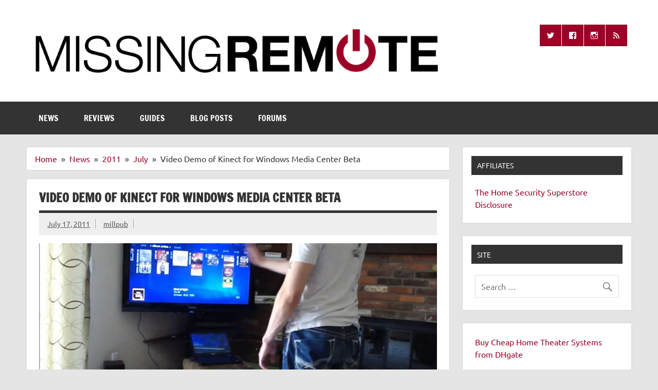

--- FILE ---
content_type: text/html; charset=utf-8
request_url: https://www.google.com/recaptcha/api2/aframe
body_size: 260
content:
<!DOCTYPE HTML><html><head><meta http-equiv="content-type" content="text/html; charset=UTF-8"></head><body><script nonce="UVpyPgS3BdJNF5XIHF6Srw">/** Anti-fraud and anti-abuse applications only. See google.com/recaptcha */ try{var clients={'sodar':'https://pagead2.googlesyndication.com/pagead/sodar?'};window.addEventListener("message",function(a){try{if(a.source===window.parent){var b=JSON.parse(a.data);var c=clients[b['id']];if(c){var d=document.createElement('img');d.src=c+b['params']+'&rc='+(localStorage.getItem("rc::a")?sessionStorage.getItem("rc::b"):"");window.document.body.appendChild(d);sessionStorage.setItem("rc::e",parseInt(sessionStorage.getItem("rc::e")||0)+1);localStorage.setItem("rc::h",'1769905119423');}}}catch(b){}});window.parent.postMessage("_grecaptcha_ready", "*");}catch(b){}</script></body></html>

--- FILE ---
content_type: text/javascript
request_url: https://www.missingremote.com/wp-content/plugins/amazon-auto-links/include/core/main/asset/js/iframe-height-adjuster.js?ver=5.4.3
body_size: 2041
content:
/**
 * Overwrite/bypass <iframe></iframe> height limit imposed by Wordpress
 * Original idea from bypass-iframe-height-limit plugin by Justin Carboneau
 * Adapted from original /wp-includes/js/wp-embed.js
 * @see     https://medium.com/@wlarch/overwrite-and-bypass-wordpress-iframe-height-dimension-limit-using-javascript-9d5035c89e37
 * @name    iframe Height Adjuster
 * @version 1.3.2
 * @remark  Modified by Michael Uno
 */
(function ( window, document ) {
  'use strict';

  var supportedBrowser = false;

  // Verify if browser is supported
  if ( document.querySelector ) {
    if ( window.addEventListener ) {
      supportedBrowser = true;
    }
  }

  /** @namespace aalEmbed */
  window.aalEmbed = window.aalEmbed || {};

  if ( !! window.aalEmbed.OverwriteIframeHeightLimit ) {
    return;
  }

  window.aalEmbed.OverwriteIframeHeightLimit = function ( e ) {
    var data = e.data;
    // Check if all needed data is provided
    if ( ! (data.secret || data.message || data.value) ) {
      return;
    }

    // Check if data secret is alphanumeric
    if ( /[^a-zA-Z0-9]/.test( data.secret ) ) {
      return;
    }

    if ( 'height' !== data.message ) {
      return;
    }

    // Select all iframes
    // var iframes = document.querySelectorAll( 'iframe[data-secret="' + data.secret + '"]' ),
    var iframes = document.querySelectorAll( 'iframe.components-sandbox, iframe[data-secret="' + data.secret + '"], iframe.aal-unit-preview-frame' ),
      i, _thisFrame;

    for ( i = 0; i < iframes.length; i++ ) {

      _thisFrame = iframes[ i ];
      if (
        e.source !== _thisFrame.contentWindow           // whether the message origin frame and the parsing iframe is the same
        && e.source.parent !== _thisFrame.contentWindow // whether the message origin frame's parent frame and the parsing iframe is the same (for Gutenberg blocks)
      ) {
        continue;
      }

      var _iHeight = parseInt( data.value, 10 );
      var _attrID = _thisFrame.getAttribute( 'id' );
      _attrID = _attrID ? _attrID : 'iframe-' + data.secret + '-' + i;

      var _eventAdjustIFrameHeight = new CustomEvent( 'receivedIframeMessage', {
        'detail': {
          'number': i,
          'height': _iHeight,
          'id': _attrID,
          'source': _thisFrame,
          'data': data,
          'isSandbox': e.source.parent === _thisFrame.contentWindow  // for Gutenberg blocks
        }
      } );
      window.dispatchEvent( _eventAdjustIFrameHeight );

    } // end for()

  };

  if ( supportedBrowser ) {
    window.addEventListener( 'message', window.aalEmbed.OverwriteIframeHeightLimit, false );
    window.addEventListener( 'receivedIframeMessage', debounceCallbackForEvent( adjustFrameHeight ) );
  } else {
    console.log( 'Wordpress <iframe> limit is still present because the browser is not supported.' );
    console.log( 'For more information : https://medium.com/@wlarch/overwrite-and-bypass-wordpress-iframe-height-dimension-limit-using-javascript-9d5035c89e37' );
  }

  function adjustFrameHeight( event ) {

    var _attrID  = event.detail.id;
    var _iHeight = event.detail.height;
    event.detail.source.setAttribute( 'id', _attrID );
    event.detail.source.setAttribute( 'height', _iHeight.toString() );
    event.detail.source.classList.add( 'aal-adjusted-height' );

    var _secret = event.detail.data.secret;
    var _css = '#' + _attrID + ' { height: ' + _iHeight + 'px; overflow: hidden;  } ';

    // For Gutenberg oEmbed blocks, set the height to the inner iframe
    if ( event.detail.isSandbox ) {
      event.detail.source.setAttribute( 'scrolling', 'no' );
      var _innerIframe = event.detail.source.contentWindow.document.querySelector( 'iframe[data-secret="' + _secret + '"]' );
      if ( null !== _innerIframe ) {
        _innerIframe.setAttribute( 'height', _iHeight.toString() );
      }
    }

    // Now add stylesheet
    // wp-embed.js clears any added inline styles, that's why we need to create a style element
    var _styleElem = document.getElementById( 'aal-embed-style-' + _secret + '-' + event.detail.number );
    if ( _styleElem ) {
      _styleElem.innerHTML = _css;
      return;
    }
    var head = document.head || document.getElementsByTagName( 'head' )[ 0 ],
      style = document.createElement( 'style' );

    style.type = 'text/css';
    style.id = 'aal-embed-style-' + _secret + '-' + event.detail.number;
    style.appendChild( document.createTextNode( _css ) );
    head.appendChild( style );

  }

  /**
   * Cancels previous callback within the set time span per individual frame basis.
   * @param func
   * @param timeout
   * @returns {function(): void}
   * @remark the first parameter of the callback function must be an event object
   */
  function debounceCallbackForEvent( func, timeout ) {
    var timeout = timeout || 200;
    var _timeoutIDs = {};    // key by frame number
    var _heightsByIDs = {};  // key by frame number
    return function () {
      var scope = this, args = arguments;
      var _event = arguments[ 0 ];

      // If the height isn't changing, do not call as it causes flickering
      if ( _event.detail.height === _heightsByIDs[ _event.detail.number ] ) {
        return;
      }

      // Cancel the previous call
      clearTimeout( _timeoutIDs[ _event.detail.number ] );

      // Schedule a call and store this height and this timeout ID.
      _heightsByIDs[ _event.detail.number ] = _event.detail.height;
      _timeoutIDs[ _event.detail.number ] = setTimeout( function () {
        func.apply( scope, Array.prototype.slice.call( args ) );
      }, timeout );
    }
  }

})( window, document );